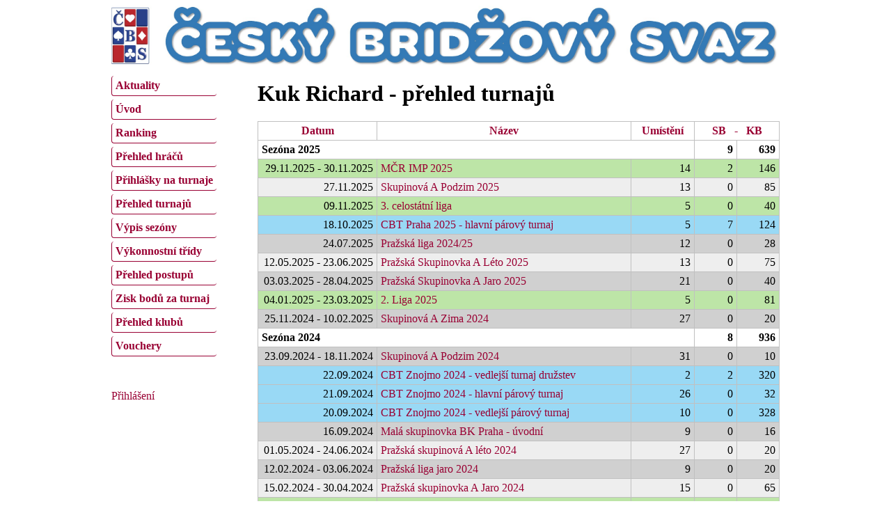

--- FILE ---
content_type: text/html; charset=utf-8
request_url: https://matrikacbs.cz/Prehled-turnaju-hrace.aspx?id=313&jmeno=Kuk+Richard
body_size: 13981
content:


<!DOCTYPE html PUBLIC "-//W3C//DTD XHTML 1.0 Transitional//EN" "http://www.w3.org/TR/xhtml1/DTD/xhtml1-transitional.dtd">
<html xmlns="http://www.w3.org/1999/xhtml">
<head><title>
	Matrika ČBS - Přehled turnajů hráče
</title><meta http-equiv="Content-Type" content="text/html; charset=UTF-8" /><link href="Css/jquery-ui-1.11.4-custom.css" rel="stylesheet" type="text/css" /><link href="Css/jquery-ui.structure-1.11.4-custom.css" rel="stylesheet" type="text/css" /><link href="Css/jquery-ui.theme-1.11.4-custom.css" rel="stylesheet" type="text/css" /><link href="Css/MatrikaCBS.css" rel="stylesheet" type="text/css" />
<style type="text/css">
	/* <![CDATA[ */
	#ctl07 img.icon { border-style:none;vertical-align:middle; }
	#ctl07 img.separator { border-style:none;display:block; }
	#ctl07 ul { list-style:none;margin:0;padding:0;width:auto; }
	#ctl07 ul.dynamic { z-index:1; }
	#ctl07 a { text-decoration:none;white-space:nowrap;display:block; }
	#ctl07 a.static { text-decoration:none;border-style:none; }
	#ctl07 a.popout { background-image:url("/WebResource.axd?d=7bmFNE_3qZJlwqiE2wnQSvq-S4gjtiAc4UFlWyuMVBRSjrF9pnVJAc9JrMFRIW_Iu0hjd1kcuojTq1lEkuTNvxiaE-oxAZZY0W1IJJKu7QY1&t=638901598200000000");background-repeat:no-repeat;background-position:right center;padding-right:14px; }
	#ctl07 a.level2 { padding-left:1em; }
	/* ]]> */
</style></head>
<body>
	<div id="page">
		<form method="post" action="./Prehled-turnaju-hrace.aspx?id=313&amp;jmeno=Kuk+Richard" id="form1">
<div class="aspNetHidden">
<input type="hidden" name="__EVENTTARGET" id="__EVENTTARGET" value="" />
<input type="hidden" name="__EVENTARGUMENT" id="__EVENTARGUMENT" value="" />
<input type="hidden" name="__VIEWSTATE" id="__VIEWSTATE" value="/[base64]" />
</div>

<script type="text/javascript">
//<![CDATA[
var theForm = document.forms['form1'];
if (!theForm) {
    theForm = document.form1;
}
function __doPostBack(eventTarget, eventArgument) {
    if (!theForm.onsubmit || (theForm.onsubmit() != false)) {
        theForm.__EVENTTARGET.value = eventTarget;
        theForm.__EVENTARGUMENT.value = eventArgument;
        theForm.submit();
    }
}
//]]>
</script>


<script src="/WebResource.axd?d=RjS54hzRlgfsafebnrsQStP78JdGqHdVroquD3dQc8S31Gn1rO7D6jiu7NfmWCLix2Waa7hz2v2QyENRd55dYcwN161d5grKiXAlPu5_4-A1&amp;t=638901598200000000" type="text/javascript"></script>


<script src="/ScriptResource.axd?d=8Pe80oxckJl0l5s1AlGkKpONkf_Q_txvipy-c9n-BifHSjr0XkDOHTcCw8jyo46ic-j4yVigUCCw-v5Wl5r6-MTqEzQrUVv74NJ5rRKu8zSopqe2HLGSYA-3QZzNuDqQ20zl6XAzUsDN0bRMlb5Nfw2&amp;t=ffffffffdb0bd779" type="text/javascript"></script>
<script src="/ScriptResource.axd?d=W5YgfWzbRwY97SnWeBo7-XYAC3jO0e4dnQc668qag753Jr7NLgMXXTuEkY6ISGFj8W8ojImhM4NMk6J0tJ12j0SzaYx7sp8Vf-vsKbClk6OQtsawVOIBurJ-Wdn4w04g5gfx_FS7zYUKinDfZ-n7i6Ncr98eoDQv_bXY0lt3ouY1&amp;t=345ad968" type="text/javascript"></script>
<script src="/ScriptResource.axd?d=WyJvJUqjZLB3gqn7M_ci1mxMH6ud43Jv4z2Qhn_UOB6wsWwJtvT7c3Mr1Z2UDQmJT0BH5sDuL2d_SQjF1NRPrhlAOTaEz5SISTLpe7tdhc5w3gBGYA8JzHzdhyAL8vCQqbRo4gCtzBBSD0YuvxoKzCTxwN8BCmY6rRcxAtOE3axMkqDOpJnDvudrAIGx-ri00&amp;t=345ad968" type="text/javascript"></script>
<script src="Script/jquery-1.11.3.min.js" type="text/javascript"></script>
<script src="Script/jquery-ui.min-1.11.4-custom.js" type="text/javascript"></script>
<script src="Script/jquery-ui.datepicker-cs.js" type="text/javascript"></script>
<div class="aspNetHidden">

	<input type="hidden" name="__VIEWSTATEGENERATOR" id="__VIEWSTATEGENERATOR" value="1BD791E5" />
	<input type="hidden" name="__EVENTVALIDATION" id="__EVENTVALIDATION" value="/wEdAAYMxjKFTeOdYIjB8gw8Fog8mr5xZrzqsQjkWatduMcpllygO/FNUZT1KGYuZl2qLaIsWruXdpvvapE+rBB9EWgVgQ7pWrTT3b2RW9MurKOSaIQPOsNtqS+DmMeIbHaDyN+xm8J5FyAx3vZodJXXBY3X7jwygjBl/yWwyranG5w/hA==" />
</div>
			<script type="text/javascript">
//<![CDATA[
Sys.WebForms.PageRequestManager._initialize('ctl00$xx', 'form1', [], [], [], 90, 'ctl00');
//]]>
</script>

			<script type="text/javascript">
				//<![CDATA[
				$(function () {
					$(".spinner").spinner({
						change: function (event, ui) {
							var s = $(this);
							var value = s.spinner("value");
							var min = s.spinner("option", "min");
							var max = s.spinner("option", "max");

							if (value == null || (min != null && value < min))
								s.spinner("value", min);
							else if (max != null && value > max)
								s.spinner("value", max);
						}
					});
					$(".spinnerN").spinner({
						change: function (event, ui) {
							var s = $(this);
							var value = s.spinner("value");
							var min = s.spinner("option", "min");
							var max = s.spinner("option", "max");

							if (this.value != '') // zkusíme upravit, jen když je tam něco napsaný
							{
								if (value == null || (min != null && value < min))
									s.spinner("value", min);
								else if (max != null && value > max)
									s.spinner("value", max);
							}
						}
					});

					$(".datepicker").datepicker({
						showOn: "button",
						changeMonth: true,
						changeYear: true,
						buttonImage: "/images/DatePicker.png",
						buttonImageOnly: true,
						buttonText: "Vybrat datum"
					});
				});
				//]]>
			</script>
			<a href="http://czechbridge.cz/home"><img id="i" class="noprint" src="Images/header_new.jpg" alt="Český bridžový svaz" style="width: 100%" /></a>

			<div class="noprint" style="width:200px; float:left; margin-top:10px;">
				<a href="#ctl07_SkipLink"><img alt="Skip Navigation Links" src="/WebResource.axd?d=ROYGeDnnIBXZCQ83cfpRFQuPZAC8IA_iDM2--asrosxMyqDI34p-3HeyOTdyYc-A10fgtUP3jK5Gxe9qwaT77eSAQoCar1H5fY6yVNW4ZY01&amp;t=638901598200000000" width="0" height="0" style="border-width:0px;" /></a><div id="ctl07">
	<ul class="level1">
		<li><a class="level1 menuItem" href="/Default.aspx">Aktuality</a></li><li><a class="level1 menuItem" href="/Uvod.aspx">Úvod</a></li><li><a class="level1 menuItem" href="/Ranking.aspx">Ranking</a></li><li><a class="level1 menuItem" href="/Prehled-hracu.aspx">Přehled hráčů</a></li><li><a class="level1 menuItem" href="/Vypsane-turnaje.aspx">Přihlášky na turnaje</a></li><li><a class="level1 menuItem" href="/Prehled-turnaju.aspx">Přehled turnajů</a></li><li><a class="level1 menuItem" href="/Vypis-sezony.aspx">Výpis sezóny</a></li><li><a class="level1 menuItem" href="/Prehled-vykonnostnich-trid.aspx">Výkonnostní třídy</a></li><li><a class="level1 menuItem" href="/Prehled-postupu.aspx">Přehled postupů</a></li><li><a class="level1 menuItem" href="/Kalkulacka-bodu-za-turnaj.aspx">Zisk bodů za turnaj</a></li><li><a class="level1 menuItem" href="/Prehled-klubu.aspx">Přehled klubů</a></li><li><a class="level1 menuItem" href="/Vouchery.aspx">Vouchery</a></li>
	</ul>
</div><a id="ctl07_SkipLink"></a>
				<div style="margin-top:30px;">
					<br />
					
					<a href="javascript:__doPostBack(&#39;ctl00$ctl09$ctl02&#39;,&#39;&#39;)">Přihlášení</a>
				</div>
			</div>
			<div id="content">
				<div style="float:right;"></div>
				<h1>
					Kuk Richard - přehled turnajů
					
					
				</h1>
				
	<div>
	<table class="grid" cellspacing="0" rules="all" border="1" id="cph_grdPosledni" style="width:100%;border-collapse:collapse;">
		<tr class="gridHeader">
			<th scope="col"><a href="javascript:__doPostBack(&#39;ctl00$cph$grdPosledni&#39;,&#39;Sort$DatumDo&#39;)">Datum</a></th><th scope="col"><a href="javascript:__doPostBack(&#39;ctl00$cph$grdPosledni&#39;,&#39;Sort$Nazev&#39;)">Název</a></th><th scope="col"><a href="javascript:__doPostBack(&#39;ctl00$cph$grdPosledni&#39;,&#39;Sort$PoradiOd&#39;)">Um&#237;stěn&#237;</a></th><th colspan="2" scope="col"><a href="javascript:__doPostBack(&#39;ctl00$cph$grdPosledni&#39;,&#39;Sort$BodySum&#39;)">SB &#160; - &#160; KB</a></th>
		</tr><tr class="headerSezona">
			<td colspan="3"><a>Sezóna 2025</a></td><td align="right" style="width:50px;">9</td><td align="right" style="width:50px;">639</td>
		</tr><tr class="row2" style="background-color:#BDE5A7;">
			<td align="right" style="width:160px;white-space:nowrap;">29.11.2025 - 30.11.2025</td><td><a href="Detail-turnaje.aspx?id=5598">MČR IMP 2025</a></td><td align="right" style="width:80px;">14</td><td align="right" style="width:50px;">2</td><td align="right" style="width:50px;">146</td>
		</tr><tr class="row">
			<td align="right" style="width:160px;white-space:nowrap;">27.11.2025</td><td><a href="Detail-turnaje.aspx?id=5595">Skupinová A Podzim 2025</a></td><td align="right" style="width:80px;">13</td><td align="right" style="width:50px;">0</td><td align="right" style="width:50px;">85</td>
		</tr><tr class="row2" style="background-color:#BDE5A7;">
			<td align="right" style="width:160px;white-space:nowrap;">09.11.2025</td><td><a href="Detail-turnaje.aspx?id=5592">3. celostátní liga</a></td><td align="right" style="width:80px;">5</td><td align="right" style="width:50px;">0</td><td align="right" style="width:50px;">40</td>
		</tr><tr class="row" style="background-color:#99D9F5;">
			<td align="right" style="width:160px;white-space:nowrap;">18.10.2025</td><td><a href="Detail-turnaje.aspx?id=5582">CBT Praha 2025 - hlavní párový turnaj</a></td><td align="right" style="width:80px;">5</td><td align="right" style="width:50px;">7</td><td align="right" style="width:50px;">124</td>
		</tr><tr class="row2">
			<td align="right" style="width:160px;white-space:nowrap;">24.07.2025</td><td><a href="Detail-turnaje.aspx?id=5518">Pražská liga 2024/25</a></td><td align="right" style="width:80px;">12</td><td align="right" style="width:50px;">0</td><td align="right" style="width:50px;">28</td>
		</tr><tr class="row">
			<td align="right" style="width:160px;white-space:nowrap;">12.05.2025 - 23.06.2025</td><td><a href="Detail-turnaje.aspx?id=5516">Pražská Skupinovka A Léto 2025</a></td><td align="right" style="width:80px;">13</td><td align="right" style="width:50px;">0</td><td align="right" style="width:50px;">75</td>
		</tr><tr class="row2">
			<td align="right" style="width:160px;white-space:nowrap;">03.03.2025 - 28.04.2025</td><td><a href="Detail-turnaje.aspx?id=5471">Pražská Skupinovka A Jaro 2025</a></td><td align="right" style="width:80px;">21</td><td align="right" style="width:50px;">0</td><td align="right" style="width:50px;">40</td>
		</tr><tr class="row" style="background-color:#BDE5A7;">
			<td align="right" style="width:160px;white-space:nowrap;">04.01.2025 - 23.03.2025</td><td><a href="Detail-turnaje.aspx?id=5445">2. Liga 2025</a></td><td align="right" style="width:80px;">5</td><td align="right" style="width:50px;">0</td><td align="right" style="width:50px;">81</td>
		</tr><tr class="row2">
			<td align="right" style="width:160px;white-space:nowrap;">25.11.2024 - 10.02.2025</td><td><a href="Detail-turnaje.aspx?id=5394">Skupinová A Zima 2024</a></td><td align="right" style="width:80px;">27</td><td align="right" style="width:50px;">0</td><td align="right" style="width:50px;">20</td>
		</tr><tr class="headerSezona">
			<td colspan="3"><a>Sezóna 2024</a></td><td align="right" style="width:50px;">8</td><td align="right" style="width:50px;">936</td>
		</tr><tr class="row2">
			<td align="right" style="width:160px;white-space:nowrap;">23.09.2024 - 18.11.2024</td><td><a href="Detail-turnaje.aspx?id=5395">Skupinová A Podzim 2024</a></td><td align="right" style="width:80px;">31</td><td align="right" style="width:50px;">0</td><td align="right" style="width:50px;">10</td>
		</tr><tr class="row" style="background-color:#99D9F5;">
			<td align="right" style="width:160px;white-space:nowrap;">22.09.2024</td><td><a href="Detail-turnaje.aspx?id=5296">CBT Znojmo 2024 - vedlejší turnaj družstev</a></td><td align="right" style="width:80px;">2</td><td align="right" style="width:50px;">2</td><td align="right" style="width:50px;">320</td>
		</tr><tr class="row2" style="background-color:#99D9F5;">
			<td align="right" style="width:160px;white-space:nowrap;">21.09.2024</td><td><a href="Detail-turnaje.aspx?id=5295">CBT Znojmo 2024 - hlavní párový turnaj</a></td><td align="right" style="width:80px;">26</td><td align="right" style="width:50px;">0</td><td align="right" style="width:50px;">32</td>
		</tr><tr class="row" style="background-color:#99D9F5;">
			<td align="right" style="width:160px;white-space:nowrap;">20.09.2024</td><td><a href="Detail-turnaje.aspx?id=5294">CBT Znojmo 2024 - vedlejší párový turnaj</a></td><td align="right" style="width:80px;">10</td><td align="right" style="width:50px;">0</td><td align="right" style="width:50px;">328</td>
		</tr><tr class="row2">
			<td align="right" style="width:160px;white-space:nowrap;">16.09.2024</td><td><a href="Detail-turnaje.aspx?id=5304">Malá skupinovka BK Praha - úvodní</a></td><td align="right" style="width:80px;">9</td><td align="right" style="width:50px;">0</td><td align="right" style="width:50px;">16</td>
		</tr><tr class="row">
			<td align="right" style="width:160px;white-space:nowrap;">01.05.2024 - 24.06.2024</td><td><a href="Detail-turnaje.aspx?id=5200">Pražská skupinová A léto 2024</a></td><td align="right" style="width:80px;">27</td><td align="right" style="width:50px;">0</td><td align="right" style="width:50px;">20</td>
		</tr><tr class="row2">
			<td align="right" style="width:160px;white-space:nowrap;">12.02.2024 - 03.06.2024</td><td><a href="Detail-turnaje.aspx?id=5213">Pražská liga jaro 2024</a></td><td align="right" style="width:80px;">9</td><td align="right" style="width:50px;">0</td><td align="right" style="width:50px;">20</td>
		</tr><tr class="row">
			<td align="right" style="width:160px;white-space:nowrap;">15.02.2024 - 30.04.2024</td><td><a href="Detail-turnaje.aspx?id=5201">Pražská skupinovka A Jaro 2024</a></td><td align="right" style="width:80px;">15</td><td align="right" style="width:50px;">0</td><td align="right" style="width:50px;">65</td>
		</tr><tr class="row2" style="background-color:#BDE5A7;">
			<td align="right" style="width:160px;white-space:nowrap;">13.01.2024 - 17.03.2024</td><td><a href="Detail-turnaje.aspx?id=5141">1. Liga 2024</a></td><td align="right" style="width:80px;">9</td><td align="right" style="width:50px;">5</td><td align="right" style="width:50px;">840</td>
		</tr><tr class="row">
			<td align="right" style="width:160px;white-space:nowrap;">20.11.2023 - 29.01.2024</td><td><a href="Detail-turnaje.aspx?id=5127">Pražská skupinová A zima 2023</a></td><td align="right" style="width:80px;">13</td><td align="right" style="width:50px;">0</td><td align="right" style="width:50px;">85</td>
		</tr><tr class="row2">
			<td align="right" style="width:160px;white-space:nowrap;">04.09.2023 - 22.01.2024</td><td><a href="Detail-turnaje.aspx?id=5128">Pražská liga podzim 2023</a></td><td align="right" style="width:80px;">5</td><td align="right" style="width:50px;">0</td><td align="right" style="width:50px;">160</td>
		</tr><tr class="row">
			<td align="right" style="width:160px;white-space:nowrap;">11.09.2023 - 01.01.2024</td><td><a href="Detail-turnaje.aspx?id=5112">Pražská skupinová A podzim 2023</a></td><td align="right" style="width:80px;">21</td><td align="right" style="width:50px;">0</td><td align="right" style="width:50px;">40</td>
		</tr><tr class="headerSezona">
			<td colspan="3"><a>Sezóna 2023</a></td><td align="right" style="width:50px;">22</td><td align="right" style="width:50px;">379</td>
		</tr><tr class="row" style="background-color:#BDE5A7;">
			<td align="right" style="width:160px;white-space:nowrap;">07.10.2023 - 08.10.2023</td><td><a href="Detail-turnaje.aspx?id=5030">MČR IMP 2023</a></td><td align="right" style="width:80px;">14</td><td align="right" style="width:50px;">1</td><td align="right" style="width:50px;">952</td>
		</tr><tr class="row2" style="background-color:#99D9F5;">
			<td align="right" style="width:160px;white-space:nowrap;">17.09.2023</td><td><a href="Detail-turnaje.aspx?id=5003">Vedlejší týmový turnaj - CBT Znojmo 2023</a></td><td align="right" style="width:80px;">4</td><td align="right" style="width:50px;">1</td><td align="right" style="width:50px;">676</td>
		</tr><tr class="row" style="background-color:#99D9F5;">
			<td align="right" style="width:160px;white-space:nowrap;">16.09.2023</td><td><a href="Detail-turnaje.aspx?id=5001">Hlavní párový turnaj - CBT Znojmo 2023</a></td><td align="right" style="width:80px;">3</td><td align="right" style="width:50px;">12</td><td align="right" style="width:50px;">660</td>
		</tr><tr class="row2" style="background-color:#99D9F5;">
			<td align="right" style="width:160px;white-space:nowrap;">15.09.2023</td><td><a href="Detail-turnaje.aspx?id=5002">Vedlejší párový turnaj - CBT Znojmo 2023</a></td><td align="right" style="width:80px;">17</td><td align="right" style="width:50px;">0</td><td align="right" style="width:50px;">6</td>
		</tr><tr class="row">
			<td align="right" style="width:160px;white-space:nowrap;">08.05.2023 - 26.06.2023</td><td><a href="Detail-turnaje.aspx?id=4946">Pražská skupinová A léto 2023</a></td><td align="right" style="width:80px;">31</td><td align="right" style="width:50px;">0</td><td align="right" style="width:50px;">10</td>
		</tr><tr class="row2">
			<td align="right" style="width:160px;white-space:nowrap;">06.02.2023 - 19.06.2023</td><td><a href="Detail-turnaje.aspx?id=4950">Pražská bridžová liga jaro 2023</a></td><td align="right" style="width:80px;">7</td><td align="right" style="width:50px;">0</td><td align="right" style="width:50px;">100</td>
		</tr><tr class="row">
			<td align="right" style="width:160px;white-space:nowrap;">01.02.2023 - 30.04.2023</td><td><a href="Detail-turnaje.aspx?id=4947">Pražská skupinová A jaro 2023</a></td><td align="right" style="width:80px;">33</td><td align="right" style="width:50px;">0</td><td align="right" style="width:50px;">10</td>
		</tr><tr class="row2" style="background-color:#BDE5A7;">
			<td align="right" style="width:160px;white-space:nowrap;">14.01.2023 - 19.03.2023</td><td><a href="Detail-turnaje.aspx?id=4835">1. liga</a></td><td align="right" style="width:80px;">9</td><td align="right" style="width:50px;">5</td><td align="right" style="width:50px;">840</td>
		</tr><tr class="row">
			<td align="right" style="width:160px;white-space:nowrap;">21.11.2022 - 31.01.2023</td><td><a href="Detail-turnaje.aspx?id=4829">Pražská skupinová A - zima 2022</a></td><td align="right" style="width:80px;">27</td><td align="right" style="width:50px;">0</td><td align="right" style="width:50px;">20</td>
		</tr><tr class="row2">
			<td align="right" style="width:160px;white-space:nowrap;">05.09.2022 - 16.01.2023</td><td><a href="Detail-turnaje.aspx?id=4800">Pražská liga BKP podzim 2022</a></td><td align="right" style="width:80px;">12</td><td align="right" style="width:50px;">0</td><td align="right" style="width:50px;">20</td>
		</tr><tr class="row">
			<td align="right" style="width:160px;white-space:nowrap;">01.09.2022 - 01.01.2023</td><td><a href="Detail-turnaje.aspx?id=4828">skupinová A - podzim 2022</a></td><td align="right" style="width:80px;">15</td><td align="right" style="width:50px;">0</td><td align="right" style="width:50px;">85</td>
		</tr><tr class="headerSezona">
			<td colspan="3"><a>Sezóna 2022</a></td><td align="right" style="width:50px;">6</td><td align="right" style="width:50px;">697</td>
		</tr><tr class="row" style="background-color:#99D9F5;">
			<td align="right" style="width:160px;white-space:nowrap;">15.10.2022</td><td><a href="Detail-turnaje.aspx?id=4715">CBT Praha - Párový turnaj</a></td><td align="right" style="width:80px;">19</td><td align="right" style="width:50px;">0</td><td align="right" style="width:50px;">48</td>
		</tr><tr class="row2" style="background-color:#99D9F5;">
			<td align="right" style="width:160px;white-space:nowrap;">18.09.2022</td><td><a href="Detail-turnaje.aspx?id=4697">CBT Znojma - týmový turnaj</a></td><td align="right" style="width:80px;">7</td><td align="right" style="width:50px;">0</td><td align="right" style="width:50px;">10</td>
		</tr><tr class="row" style="background-color:#99D9F5;">
			<td align="right" style="width:160px;white-space:nowrap;">17.09.2022</td><td><a href="Detail-turnaje.aspx?id=4696">CBT Znojma - hlavní párový turnaj</a></td><td align="right" style="width:80px;">24</td><td align="right" style="width:50px;">0</td><td align="right" style="width:50px;">24</td>
		</tr><tr class="row2" style="background-color:#99D9F5;">
			<td align="right" style="width:160px;white-space:nowrap;">16.09.2022</td><td><a href="Detail-turnaje.aspx?id=4695">CBT Znojma - vedlejší soutěž párů</a></td><td align="right" style="width:80px;">7</td><td align="right" style="width:50px;">0</td><td align="right" style="width:50px;">450</td>
		</tr><tr class="row">
			<td align="right" style="width:160px;white-space:nowrap;">01.02.2022 - 23.06.2022</td><td><a href="Detail-turnaje.aspx?id=4614">Pražská liga 2021-22 jaro</a></td><td align="right" style="width:80px;">6</td><td align="right" style="width:50px;">0</td><td align="right" style="width:50px;">120</td>
		</tr><tr class="row2">
			<td align="right" style="width:160px;white-space:nowrap;">02.05.2022 - 20.06.2022</td><td><a href="Detail-turnaje.aspx?id=4618">Skupinovka A - léto 2022</a></td><td align="right" style="width:80px;">15</td><td align="right" style="width:50px;">0</td><td align="right" style="width:50px;">75</td>
		</tr><tr class="row">
			<td align="right" style="width:160px;white-space:nowrap;">14.02.2022 - 11.04.2022</td><td><a href="Detail-turnaje.aspx?id=4617">Skupinová A - jaro 2022</a></td><td align="right" style="width:80px;">17</td><td align="right" style="width:50px;">0</td><td align="right" style="width:50px;">75</td>
		</tr><tr class="row2" style="background-color:#BDE5A7;">
			<td align="right" style="width:160px;white-space:nowrap;">08.01.2022 - 06.03.2022</td><td><a href="Detail-turnaje.aspx?id=4544">2. liga</a></td><td align="right" style="width:80px;">3</td><td align="right" style="width:50px;">5</td><td align="right" style="width:50px;">780</td>
		</tr><tr class="row">
			<td align="right" style="width:160px;white-space:nowrap;">04.10.2021 - 31.01.2022</td><td><a href="Detail-turnaje.aspx?id=4613">Pražská liga 2021-22 podzim</a></td><td align="right" style="width:80px;">8</td><td align="right" style="width:50px;">0</td><td align="right" style="width:50px;">60</td>
		</tr><tr class="row2">
			<td align="right" style="width:160px;white-space:nowrap;">22.11.2021 - 24.01.2022</td><td><a href="Detail-turnaje.aspx?id=4616">Skupinová A - zima 2021</a></td><td align="right" style="width:80px;">19</td><td align="right" style="width:50px;">0</td><td align="right" style="width:50px;">55</td>
		</tr><tr class="headerSezona">
			<td colspan="3"><a>Sezóna 2021</a></td><td align="right" style="width:50px;">9</td><td align="right" style="width:50px;">249</td>
		</tr><tr class="row2" style="background-color:#BDE5A7;">
			<td align="right" style="width:160px;white-space:nowrap;">20.11.2021 - 21.11.2021</td><td><a href="Detail-turnaje.aspx?id=4482">Mistrovství ČR párů s IMP hodnocením 2021</a></td><td align="right" style="width:80px;">13</td><td align="right" style="width:50px;">0</td><td align="right" style="width:50px;">24</td>
		</tr><tr class="row">
			<td align="right" style="width:160px;white-space:nowrap;">06.09.2021 - 08.11.2021</td><td><a href="Detail-turnaje.aspx?id=4615">Skupinová A - podzim 2021</a></td><td align="right" style="width:80px;">15</td><td align="right" style="width:50px;">0</td><td align="right" style="width:50px;">75</td>
		</tr><tr class="row2" style="background-color:#99D9F5;">
			<td align="right" style="width:160px;white-space:nowrap;">17.10.2021</td><td><a href="Detail-turnaje.aspx?id=4463">CBT Praha - vedlejší týmový turnaj</a></td><td align="right" style="width:80px;">8</td><td align="right" style="width:50px;">0</td><td align="right" style="width:50px;">4</td>
		</tr><tr class="row" style="background-color:#99D9F5;">
			<td align="right" style="width:160px;white-space:nowrap;">16.10.2021</td><td><a href="Detail-turnaje.aspx?id=4452">CBT Praha - hlavní párový turnaj</a></td><td align="right" style="width:80px;">8</td><td align="right" style="width:50px;">4</td><td align="right" style="width:50px;">596</td>
		</tr><tr class="row2">
			<td align="right" style="width:160px;white-space:nowrap;">30.08.2021</td><td><a href="Detail-turnaje.aspx?id=4410">Párový turnaj BKP</a></td><td align="right" style="width:80px;">2</td><td align="right" style="width:50px;">0</td><td align="right" style="width:50px;">0</td>
		</tr><tr class="row">
			<td align="right" style="width:160px;white-space:nowrap;">16.08.2021</td><td><a href="Detail-turnaje.aspx?id=4402">Párový turnaj BKP</a></td><td align="right" style="width:80px;">5</td><td align="right" style="width:50px;">0</td><td align="right" style="width:50px;">0</td>
		</tr><tr class="row2">
			<td align="right" style="width:160px;white-space:nowrap;">09.08.2021</td><td><a href="Detail-turnaje.aspx?id=4398">Párový turnaj BKP</a></td><td align="right" style="width:80px;">2</td><td align="right" style="width:50px;">0</td><td align="right" style="width:50px;">0</td>
		</tr><tr class="row" style="background-color:#BDE5A7;">
			<td align="right" style="width:160px;white-space:nowrap;">05.01.2020 - 30.05.2021</td><td><a href="Detail-turnaje.aspx?id=4447">2. liga</a></td><td align="right" style="width:80px;">4</td><td align="right" style="width:50px;">4</td><td align="right" style="width:50px;">550</td>
		</tr><tr class="headerSezona">
			<td colspan="3"><a>Sezóna 2020</a></td><td align="right" style="width:50px;">0</td><td align="right" style="width:50px;">508</td>
		</tr><tr class="row">
			<td align="right" style="width:160px;white-space:nowrap;">12.12.2020</td><td><a href="Detail-turnaje.aspx?id=4338">VC Praha - páry</a></td><td align="right" style="width:80px;">20</td><td align="right" style="width:50px;">0</td><td align="right" style="width:50px;">12</td>
		</tr><tr class="row2">
			<td align="right" style="width:160px;white-space:nowrap;">05.12.2020 - 06.12.2020</td><td><a href="Detail-turnaje.aspx?id=4337">VC Praha - týmy</a></td><td align="right" style="width:80px;">6</td><td align="right" style="width:50px;">0</td><td align="right" style="width:50px;">16</td>
		</tr><tr class="row">
			<td align="right" style="width:160px;white-space:nowrap;">03.11.2020 - 01.12.2020</td><td><a href="Detail-turnaje.aspx?id=4330">Online bridžová liga</a></td><td align="right" style="width:80px;">8</td><td align="right" style="width:50px;">0</td><td align="right" style="width:50px;">32</td>
		</tr><tr class="row2">
			<td align="right" style="width:160px;white-space:nowrap;">31.08.2020</td><td><a href="Detail-turnaje.aspx?id=4288">Memoriál R. Seyfriedové 1. kolo</a></td><td align="right" style="width:80px;">2</td><td align="right" style="width:50px;">0</td><td align="right" style="width:50px;">28</td>
		</tr><tr class="row">
			<td align="right" style="width:160px;white-space:nowrap;">09.09.2019 - 03.02.2020</td><td><a href="Detail-turnaje.aspx?id=4174">Skupinová A - podzim 2019</a></td><td align="right" style="width:80px;">9</td><td align="right" style="width:50px;">0</td><td align="right" style="width:50px;">420</td>
		</tr><tr class="headerSezona">
			<td colspan="3"><a>Sezóna 2019</a></td><td align="right" style="width:50px;">6</td><td align="right" style="width:50px;">968</td>
		</tr><tr class="row">
			<td align="right" style="width:160px;white-space:nowrap;">01.01.2019 - 30.12.2019</td><td><a href="Detail-turnaje.aspx?id=4121">Klubové body BK Praha 2019</a></td><td align="right" style="width:80px;">149</td><td align="right" style="width:50px;">0</td><td align="right" style="width:50px;">37</td>
		</tr><tr class="row2" style="background-color:#99D9F5;">
			<td align="right" style="width:160px;white-space:nowrap;">05.10.2019</td><td><a href="Detail-turnaje.aspx?id=4033">CBT Praha</a></td><td align="right" style="width:80px;">32</td><td align="right" style="width:50px;">0</td><td align="right" style="width:50px;">24</td>
		</tr><tr class="row" style="background-color:#99D9F5;">
			<td align="right" style="width:160px;white-space:nowrap;">22.09.2019</td><td><a href="Detail-turnaje.aspx?id=4024">Vedlejší týmový turnaj při CBT Znojmo</a></td><td align="right" style="width:80px;">12</td><td align="right" style="width:50px;">0</td><td align="right" style="width:50px;">2</td>
		</tr><tr class="row2" style="background-color:#99D9F5;">
			<td align="right" style="width:160px;white-space:nowrap;">21.09.2019</td><td><a href="Detail-turnaje.aspx?id=4023">CBT Znojmo</a></td><td align="right" style="width:80px;">17</td><td align="right" style="width:50px;">1</td><td align="right" style="width:50px;">340</td>
		</tr><tr class="row" style="background-color:#99D9F5;">
			<td align="right" style="width:160px;white-space:nowrap;">20.09.2019</td><td><a href="Detail-turnaje.aspx?id=4022">Vedlejší párový turnaj při CBT Znojmo</a></td><td align="right" style="width:80px;">22</td><td align="right" style="width:50px;">0</td><td align="right" style="width:50px;">2</td>
		</tr><tr class="row2">
			<td align="right" style="width:160px;white-space:nowrap;">04.02.2019 - 10.06.2019</td><td><a href="Detail-turnaje.aspx?id=3948">Skupinová A - jaro 2019</a></td><td align="right" style="width:80px;">23</td><td align="right" style="width:50px;">0</td><td align="right" style="width:50px;">190</td>
		</tr><tr class="row">
			<td align="right" style="width:160px;white-space:nowrap;">24.09.2018 - 03.06.2019</td><td><a href="Detail-turnaje.aspx?id=3898">Pražská liga</a></td><td align="right" style="width:80px;">11</td><td align="right" style="width:50px;">0</td><td align="right" style="width:50px;">180</td>
		</tr><tr class="row2" style="background-color:#BDE5A7;">
			<td align="right" style="width:160px;white-space:nowrap;">05.01.2019 - 12.05.2019</td><td><a href="Detail-turnaje.aspx?id=3857">1. liga</a></td><td align="right" style="width:80px;">10</td><td align="right" style="width:50px;">4</td><td align="right" style="width:50px;">982</td>
		</tr><tr class="row">
			<td align="right" style="width:160px;white-space:nowrap;">06.02.2019</td><td><a href="Detail-turnaje.aspx?id=3791">Jubilejní turnaj BKP</a></td><td align="right" style="width:80px;">8</td><td align="right" style="width:50px;">0</td><td align="right" style="width:50px;">21</td>
		</tr><tr class="row2">
			<td align="right" style="width:160px;white-space:nowrap;">17.09.2018 - 28.01.2019</td><td><a href="Detail-turnaje.aspx?id=3782">Skupinová A - podzim 2018</a></td><td align="right" style="width:80px;">23</td><td align="right" style="width:50px;">0</td><td align="right" style="width:50px;">190</td>
		</tr><tr class="headerSezona">
			<td colspan="3"><a>Sezóna 2018</a></td><td align="right" style="width:50px;">10</td><td align="right" style="width:50px;">713</td>
		</tr><tr class="row2" style="background-color:#99D9F5;">
			<td align="right" style="width:160px;white-space:nowrap;">13.10.2018</td><td><a href="Detail-turnaje.aspx?id=3686">CBT Praha</a></td><td align="right" style="width:80px;">15</td><td align="right" style="width:50px;">1</td><td align="right" style="width:50px;">748</td>
		</tr><tr class="row">
			<td align="right" style="width:160px;white-space:nowrap;">03.09.2018 - 26.09.2018</td><td><a href="Detail-turnaje.aspx?id=3714">Klubové body BK Praha - září 2019</a></td><td align="right" style="width:80px;">85</td><td align="right" style="width:50px;">0</td><td align="right" style="width:50px;">6</td>
		</tr><tr class="row2">
			<td align="right" style="width:160px;white-space:nowrap;">29.01.2018 - 11.06.2018</td><td><a href="Detail-turnaje.aspx?id=3532">Skupinová A BKP - Jaro 2018</a></td><td align="right" style="width:80px;">17</td><td align="right" style="width:50px;">0</td><td align="right" style="width:50px;">290</td>
		</tr><tr class="row">
			<td align="right" style="width:160px;white-space:nowrap;">25.09.2017 - 04.06.2018</td><td><a href="Detail-turnaje.aspx?id=3521">Pražská liga</a></td><td align="right" style="width:80px;">8</td><td align="right" style="width:50px;">0</td><td align="right" style="width:50px;">324</td>
		</tr><tr class="row2" style="background-color:#BDE5A7;">
			<td align="right" style="width:160px;white-space:nowrap;">06.01.2018 - 11.03.2018</td><td><a href="Detail-turnaje.aspx?id=3448">2. liga</a></td><td align="right" style="width:80px;">1</td><td align="right" style="width:50px;">8</td><td align="right" style="width:50px;">225</td>
		</tr><tr class="row">
			<td align="right" style="width:160px;white-space:nowrap;">18.09.2017 - 15.01.2018</td><td><a href="Detail-turnaje.aspx?id=3419">Skupinová A - Podzim 2017</a></td><td align="right" style="width:80px;">31</td><td align="right" style="width:50px;">0</td><td align="right" style="width:50px;">120</td>
		</tr><tr class="headerSezona">
			<td colspan="3"><a>Sezóna 2016/2017</a></td><td align="right" style="width:50px;">13</td><td align="right" style="width:50px;">196</td>
		</tr><tr class="row">
			<td align="right" style="width:160px;white-space:nowrap;">15.10.2017</td><td><a href="Detail-turnaje.aspx?id=3314">Týmy při VC Prahy</a></td><td align="right" style="width:80px;">6</td><td align="right" style="width:50px;">0</td><td align="right" style="width:50px;">8</td>
		</tr><tr class="row2" style="background-color:#99D9F5;">
			<td align="right" style="width:160px;white-space:nowrap;">14.10.2017</td><td><a href="Detail-turnaje.aspx?id=3313">Velká cena Prahy</a></td><td align="right" style="width:80px;">28</td><td align="right" style="width:50px;">0</td><td align="right" style="width:50px;">30</td>
		</tr><tr class="row">
			<td align="right" style="width:160px;white-space:nowrap;">04.09.2017 - 27.09.2017</td><td><a href="Detail-turnaje.aspx?id=3312">Klubové body BK Praha - září 2017</a></td><td align="right" style="width:80px;">57</td><td align="right" style="width:50px;">0</td><td align="right" style="width:50px;">24</td>
		</tr><tr class="row2">
			<td align="right" style="width:160px;white-space:nowrap;">24.09.2017</td><td><a href="Detail-turnaje.aspx?id=3289">Týmy při VC Znojma</a></td><td align="right" style="width:80px;">8</td><td align="right" style="width:50px;">0</td><td align="right" style="width:50px;">5</td>
		</tr><tr class="row" style="background-color:#99D9F5;">
			<td align="right" style="width:160px;white-space:nowrap;">23.09.2017</td><td><a href="Detail-turnaje.aspx?id=3291">Velká cena Znojma</a></td><td align="right" style="width:80px;">3</td><td align="right" style="width:50px;">7</td><td align="right" style="width:50px;">630</td>
		</tr><tr class="row2">
			<td align="right" style="width:160px;white-space:nowrap;">22.09.2017</td><td><a href="Detail-turnaje.aspx?id=3290">Vedlejší turnaj při VC Znojma</a></td><td align="right" style="width:80px;">9</td><td align="right" style="width:50px;">0</td><td align="right" style="width:50px;">7</td>
		</tr><tr class="row">
			<td align="right" style="width:160px;white-space:nowrap;">26.09.2016 - 12.06.2017</td><td><a href="Detail-turnaje.aspx?id=3133">Pražská liga</a></td><td align="right" style="width:80px;">13</td><td align="right" style="width:50px;">0</td><td align="right" style="width:50px;">180</td>
		</tr><tr class="row2">
			<td align="right" style="width:160px;white-space:nowrap;">23.01.2017 - 22.05.2017</td><td><a href="Detail-turnaje.aspx?id=3132">Skupinová A - Jaro 2017</a></td><td align="right" style="width:80px;">17</td><td align="right" style="width:50px;">0</td><td align="right" style="width:50px;">290</td>
		</tr><tr class="row" style="background-color:#BDE5A7;">
			<td align="right" style="width:160px;white-space:nowrap;">25.03.2017 - 26.03.2017</td><td><a href="Detail-turnaje.aspx?id=3042">Topové mistrovství ČR</a></td><td align="right" style="width:80px;">36</td><td align="right" style="width:50px;">0</td><td align="right" style="width:50px;">8</td>
		</tr><tr class="row2" style="background-color:#BDE5A7;">
			<td align="right" style="width:160px;white-space:nowrap;">22.10.2016 - 26.02.2017</td><td><a href="Detail-turnaje.aspx?id=3023">1. liga</a></td><td align="right" style="width:80px;">10</td><td align="right" style="width:50px;">4</td><td align="right" style="width:50px;">970</td>
		</tr><tr class="row">
			<td align="right" style="width:160px;white-space:nowrap;">16.10.2016</td><td><a href="Detail-turnaje.aspx?id=2924">Týmy při CBT Praha</a></td><td align="right" style="width:80px;">12</td><td align="right" style="width:50px;">0</td><td align="right" style="width:50px;">1</td>
		</tr><tr class="row2" style="background-color:#99D9F5;">
			<td align="right" style="width:160px;white-space:nowrap;">15.10.2016</td><td><a href="Detail-turnaje.aspx?id=2923">CBT Praha</a></td><td align="right" style="width:80px;">32</td><td align="right" style="width:50px;">0</td><td align="right" style="width:50px;">24</td>
		</tr><tr class="row">
			<td align="right" style="width:160px;white-space:nowrap;">05.09.2016 - 27.09.2016</td><td><a href="Detail-turnaje.aspx?id=3266">Klubové body BK Praha - září 2016</a></td><td align="right" style="width:80px;">39</td><td align="right" style="width:50px;">0</td><td align="right" style="width:50px;">19</td>
		</tr><tr class="headerSezona">
			<td colspan="3"><a>Sezóna 2015/2016</a></td><td align="right" style="width:50px;">9</td><td align="right" style="width:50px;">118</td>
		</tr><tr class="row">
			<td align="right" style="width:160px;white-space:nowrap;">07.09.2015 - 13.06.2016</td><td><a href="Detail-turnaje.aspx?id=2761">Pražská liga</a></td><td align="right" style="width:80px;">3</td><td align="right" style="width:50px;">0</td><td align="right" style="width:50px;">432</td>
		</tr><tr class="row2">
			<td align="right" style="width:160px;white-space:nowrap;">11.01.2016 - 06.06.2016</td><td><a href="Detail-turnaje.aspx?id=2749">Skupinová A jaro 2016</a></td><td align="right" style="width:80px;">13</td><td align="right" style="width:50px;">0</td><td align="right" style="width:50px;">370</td>
		</tr><tr class="row" style="background-color:#BDE5A7;">
			<td align="right" style="width:160px;white-space:nowrap;">02.04.2016 - 03.04.2016</td><td><a href="Detail-turnaje.aspx?id=1676">Topové mistrovství ČR</a></td><td align="right" style="width:80px;">26</td><td align="right" style="width:50px;">0</td><td align="right" style="width:50px;">24</td>
		</tr><tr class="row2">
			<td align="right" style="width:160px;white-space:nowrap;">14.09.2015 - 25.01.2016</td><td><a href="Detail-turnaje.aspx?id=1632">Skupinová A podzim 2015</a></td><td align="right" style="width:80px;">23</td><td align="right" style="width:50px;">0</td><td align="right" style="width:50px;">210</td>
		</tr><tr class="row" style="background-color:#BDE5A7;">
			<td align="right" style="width:160px;white-space:nowrap;">10.10.2015 - 17.01.2016</td><td><a href="Detail-turnaje.aspx?id=1622">2. liga</a></td><td align="right" style="width:80px;">1</td><td align="right" style="width:50px;">8</td><td align="right" style="width:50px;">80</td>
		</tr><tr class="row2">
			<td align="right" style="width:160px;white-space:nowrap;">01.08.2015 - 31.08.2015</td><td><a href="Detail-turnaje.aspx?id=1543">Souhrnné KB srpen 2015, pondělní a středeční turnaje </a></td><td align="right" style="width:80px;">136</td><td align="right" style="width:50px;">0</td><td align="right" style="width:50px;">2</td>
		</tr><tr class="headerSezona">
			<td colspan="3"><a>Sezóna 2014/2015</a></td><td align="right" style="width:50px;">4</td><td align="right" style="width:50px;">283</td>
		</tr><tr class="row2">
			<td align="right" style="width:160px;white-space:nowrap;">10.02.2015 - 16.06.2015</td><td><a href="Detail-turnaje.aspx?id=1340">Skupinovka BKP Praha A - jaro 2015</a></td><td align="right" style="width:80px;">17</td><td align="right" style="width:50px;">0</td><td align="right" style="width:50px;">319</td>
		</tr><tr class="row">
			<td align="right" style="width:160px;white-space:nowrap;">08.09.2014 - 01.06.2015</td><td><a href="Detail-turnaje.aspx?id=1312">Pražská liga</a></td><td align="right" style="width:80px;">8</td><td align="right" style="width:50px;">0</td><td align="right" style="width:50px;">198</td>
		</tr><tr class="row2" style="background-color:#BDE5A7;">
			<td align="right" style="width:160px;white-space:nowrap;">22.11.2014 - 12.04.2015</td><td><a href="Detail-turnaje.aspx?id=1311">2. liga</a></td><td align="right" style="width:80px;">5</td><td align="right" style="width:50px;">3</td><td align="right" style="width:50px;">450</td>
		</tr><tr class="row" style="background-color:#BDE5A7;">
			<td align="right" style="width:160px;white-space:nowrap;">21.03.2015 - 22.03.2015</td><td><a href="Detail-turnaje.aspx?id=1298">TOP MČR</a></td><td align="right" style="width:80px;">29</td><td align="right" style="width:50px;">0</td><td align="right" style="width:50px;">8</td>
		</tr><tr class="row2">
			<td align="right" style="width:160px;white-space:nowrap;">16.09.2014 - 20.01.2015</td><td><a href="Detail-turnaje.aspx?id=1341">Skupinovka BKP Praha A - podzim 2014</a></td><td align="right" style="width:80px;">17</td><td align="right" style="width:50px;">0</td><td align="right" style="width:50px;">308</td>
		</tr><tr class="headerSezona">
			<td colspan="3"><a>Sezóna 2013/2014</a></td><td align="right" style="width:50px;">31</td><td align="right" style="width:50px;">316</td>
		</tr><tr class="row2">
			<td align="right" style="width:160px;white-space:nowrap;">09.09.2013 - 09.06.2014</td><td><a href="Detail-turnaje.aspx?id=1247">Pražská liga</a></td><td align="right" style="width:80px;">4</td><td align="right" style="width:50px;">0</td><td align="right" style="width:50px;">399</td>
		</tr><tr class="row">
			<td align="right" style="width:160px;white-space:nowrap;">17.02.2014 - 02.06.2014</td><td><a href="Detail-turnaje.aspx?id=1250">Skupinovka BK Praha A - jaro 2014</a></td><td align="right" style="width:80px;">23</td><td align="right" style="width:50px;">0</td><td align="right" style="width:50px;">220</td>
		</tr><tr class="row2" style="background-color:#BDE5A7;">
			<td align="right" style="width:160px;white-space:nowrap;">19.10.2013 - 06.04.2014</td><td><a href="Detail-turnaje.aspx?id=1233">Celostátní liga</a></td><td align="right" style="width:80px;">9</td><td align="right" style="width:50px;">15</td><td align="right" style="width:50px;">140</td>
		</tr><tr class="row" style="background-color:#BDE5A7;">
			<td align="right" style="width:160px;white-space:nowrap;">15.02.2014 - 16.02.2014</td><td><a href="Detail-turnaje.aspx?id=1227">Topové mistrovství ČR</a></td><td align="right" style="width:80px;">13</td><td align="right" style="width:50px;">9</td><td align="right" style="width:50px;">288</td>
		</tr><tr class="row2">
			<td align="right" style="width:160px;white-space:nowrap;">16.09.2013 - 03.02.2014</td><td><a href="Detail-turnaje.aspx?id=1225">Skupinovka BK Praha A - podzim 2013</a></td><td align="right" style="width:80px;">37</td><td align="right" style="width:50px;">0</td><td align="right" style="width:50px;">88</td>
		</tr><tr class="row">
			<td align="right" style="width:160px;white-space:nowrap;">01.08.2013 - 31.12.2013</td><td><a href="Detail-turnaje.aspx?id=1205">Klubové boda BK Praha - 1. pololetí</a></td><td align="right" style="width:80px;">72</td><td align="right" style="width:50px;">0</td><td align="right" style="width:50px;">5</td>
		</tr><tr class="row2">
			<td align="right" style="width:160px;white-space:nowrap;">02.11.2013</td><td><a href="Detail-turnaje.aspx?id=1194">CBT Praha</a></td><td align="right" style="width:80px;">15</td><td align="right" style="width:50px;">6</td><td align="right" style="width:50px;">176</td>
		</tr><tr class="headerSezona">
			<td colspan="3"><a>Sezóna 2012/2013</a></td><td align="right" style="width:50px;">43</td><td align="right" style="width:50px;">740</td>
		</tr><tr class="row2">
			<td align="right" style="width:160px;white-space:nowrap;">25.02.2013 - 10.06.2013</td><td><a href="Detail-turnaje.aspx?id=1156">Skupinovka BK Praha A - jaro 2013</a></td><td align="right" style="width:80px;">41</td><td align="right" style="width:50px;">0</td><td align="right" style="width:50px;">88</td>
		</tr><tr class="row">
			<td align="right" style="width:160px;white-space:nowrap;">10.09.2012 - 03.06.2013</td><td><a href="Detail-turnaje.aspx?id=1159">Pražská liga</a></td><td align="right" style="width:80px;">12</td><td align="right" style="width:50px;">0</td><td align="right" style="width:50px;">95</td>
		</tr><tr class="row2" style="background-color:#BDE5A7;">
			<td align="right" style="width:160px;white-space:nowrap;">10.11.2012 - 14.04.2013</td><td><a href="Detail-turnaje.aspx?id=1144">Celostátní liga</a></td><td align="right" style="width:80px;">2</td><td align="right" style="width:50px;">23</td><td align="right" style="width:50px;">320</td>
		</tr><tr class="row" style="background-color:#BDE5A7;">
			<td align="right" style="width:160px;white-space:nowrap;">09.02.2013 - 10.02.2013</td><td><a href="Detail-turnaje.aspx?id=1138">Párové topové mistrovství ČR</a></td><td align="right" style="width:80px;">16</td><td align="right" style="width:50px;">7</td><td align="right" style="width:50px;">264</td>
		</tr><tr class="row2">
			<td align="right" style="width:160px;white-space:nowrap;">17.09.2012 - 04.02.2013</td><td><a href="Detail-turnaje.aspx?id=1137">Skupinovka BK Praha A - podzim 2012</a></td><td align="right" style="width:80px;">17</td><td align="right" style="width:50px;">0</td><td align="right" style="width:50px;">330</td>
		</tr><tr class="row">
			<td align="right" style="width:160px;white-space:nowrap;">01.08.2012 - 31.12.2012</td><td><a href="Detail-turnaje.aspx?id=1118">Klubové body BK Praha - 1. pololetí</a></td><td align="right" style="width:80px;">119</td><td align="right" style="width:50px;">0</td><td align="right" style="width:50px;">5</td>
		</tr><tr class="row2">
			<td align="right" style="width:160px;white-space:nowrap;">21.10.2012</td><td><a href="Detail-turnaje.aspx?id=1105">Týmy při VC Praha</a></td><td align="right" style="width:80px;">8</td><td align="right" style="width:50px;">0</td><td align="right" style="width:50px;">4</td>
		</tr><tr class="row">
			<td align="right" style="width:160px;white-space:nowrap;">20.10.2012</td><td><a href="Detail-turnaje.aspx?id=1104">VC Praha</a></td><td align="right" style="width:80px;">26</td><td align="right" style="width:50px;">0</td><td align="right" style="width:50px;">32</td>
		</tr><tr class="row2">
			<td align="right" style="width:160px;white-space:nowrap;">23.09.2012</td><td><a href="Detail-turnaje.aspx?id=1102">Týmy při VC Znojmo</a></td><td align="right" style="width:80px;">5</td><td align="right" style="width:50px;">0</td><td align="right" style="width:50px;">14</td>
		</tr><tr class="row">
			<td align="right" style="width:160px;white-space:nowrap;">22.09.2012</td><td><a href="Detail-turnaje.aspx?id=1101">VC Znojmo</a></td><td align="right" style="width:80px;">5</td><td align="right" style="width:50px;">12</td><td align="right" style="width:50px;">588</td>
		</tr><tr class="headerSezona">
			<td colspan="3"><a>Sezóna 2011/2012</a></td><td align="right" style="width:50px;">12</td><td align="right" style="width:50px;">696</td>
		</tr><tr class="row">
			<td align="right" style="width:160px;white-space:nowrap;">01.02.2012 - 04.06.2012</td><td><a href="Detail-turnaje.aspx?id=1065">Skupinovka A BK Praha - jaro 2012</a></td><td align="right" style="width:80px;">31</td><td align="right" style="width:50px;">0</td><td align="right" style="width:50px;">77</td>
		</tr><tr class="row2">
			<td align="right" style="width:160px;white-space:nowrap;">05.09.2011 - 21.05.2012</td><td><a href="Detail-turnaje.aspx?id=1061">Pražská liga</a></td><td align="right" style="width:80px;">4</td><td align="right" style="width:50px;">0</td><td align="right" style="width:50px;">460</td>
		</tr><tr class="row" style="background-color:#BDE5A7;">
			<td align="right" style="width:160px;white-space:nowrap;">19.11.2011 - 22.04.2012</td><td><a href="Detail-turnaje.aspx?id=1055">Celostátní liga</a></td><td align="right" style="width:80px;">4</td><td align="right" style="width:50px;">0</td><td align="right" style="width:50px;">460</td>
		</tr><tr class="row2">
			<td align="right" style="width:160px;white-space:nowrap;">12.09.2011 - 16.01.2012</td><td><a href="Detail-turnaje.aspx?id=1046">Skupinovka A BK Praha - podzim 2011</a></td><td align="right" style="width:80px;">29</td><td align="right" style="width:50px;">0</td><td align="right" style="width:50px;">88</td>
		</tr><tr class="row" style="background-color:#BDE5A7;">
			<td align="right" style="width:160px;white-space:nowrap;">14.01.2012 - 15.01.2012</td><td><a href="Detail-turnaje.aspx?id=1043">TOPové mistrovství ČR párů</a></td><td align="right" style="width:80px;">17</td><td align="right" style="width:50px;">6</td><td align="right" style="width:50px;">884</td>
		</tr><tr class="row2">
			<td align="right" style="width:160px;white-space:nowrap;">01.08.2011 - 31.12.2011</td><td><a href="Detail-turnaje.aspx?id=1034">Klubové body BK Praha - 1. pololetí</a></td><td align="right" style="width:80px;">170</td><td align="right" style="width:50px;">0</td><td align="right" style="width:50px;">2</td>
		</tr><tr class="row">
			<td align="right" style="width:160px;white-space:nowrap;">30.09.2011 - 02.10.2011</td><td><a href="Detail-turnaje.aspx?id=1012">VC Znojmo - vedlejší turnaje</a></td><td align="right" style="width:80px;">7</td><td align="right" style="width:50px;">0</td><td align="right" style="width:50px;">37</td>
		</tr><tr class="row2">
			<td align="right" style="width:160px;white-space:nowrap;">01.10.2011</td><td><a href="Detail-turnaje.aspx?id=1011">VC Znojmo</a></td><td align="right" style="width:80px;">10</td><td align="right" style="width:50px;">4</td><td align="right" style="width:50px;">688</td>
		</tr><tr class="headerSezona">
			<td colspan="3"><a>Sezóna 2010/2011</a></td><td align="right" style="width:50px;">9</td><td align="right" style="width:50px;">832</td>
		</tr><tr class="row2">
			<td align="right" style="width:160px;white-space:nowrap;">31.01.2011 - 06.06.2011</td><td><a href="Detail-turnaje.aspx?id=978">Skupinovka A BK Praha - jaro 2011</a></td><td align="right" style="width:80px;">35</td><td align="right" style="width:50px;">0</td><td align="right" style="width:50px;">66</td>
		</tr><tr class="row">
			<td align="right" style="width:160px;white-space:nowrap;">01.09.2010 - 30.05.2011</td><td><a href="Detail-turnaje.aspx?id=974">Pražská liga</a></td><td align="right" style="width:80px;">11</td><td align="right" style="width:50px;">0</td><td align="right" style="width:50px;">180</td>
		</tr><tr class="row2" style="background-color:#BDE5A7;">
			<td align="right" style="width:160px;white-space:nowrap;">30.10.2010 - 10.04.2011</td><td><a href="Detail-turnaje.aspx?id=963">Celostátní liga</a></td><td align="right" style="width:80px;">9</td><td align="right" style="width:50px;">0</td><td align="right" style="width:50px;">0</td>
		</tr><tr class="row">
			<td align="right" style="width:160px;white-space:nowrap;">01.09.2010 - 17.01.2011</td><td><a href="Detail-turnaje.aspx?id=952">Skupinovka A BK Praha - podzim 2010</a></td><td align="right" style="width:80px;">39</td><td align="right" style="width:50px;">0</td><td align="right" style="width:50px;">44</td>
		</tr><tr class="row2" style="background-color:#BDE5A7;">
			<td align="right" style="width:160px;white-space:nowrap;">08.01.2011 - 09.01.2011</td><td><a href="Detail-turnaje.aspx?id=951">TOPové mistrovství ČR párů</a></td><td align="right" style="width:80px;">23</td><td align="right" style="width:50px;">4</td><td align="right" style="width:50px;">409</td>
		</tr><tr class="row">
			<td align="right" style="width:160px;white-space:nowrap;">01.08.2010 - 31.12.2010</td><td><a href="Detail-turnaje.aspx?id=946">Klubové body BK Praha - 1. pololetí</a></td><td align="right" style="width:80px;">139</td><td align="right" style="width:50px;">0</td><td align="right" style="width:50px;">11</td>
		</tr><tr class="row2">
			<td align="right" style="width:160px;white-space:nowrap;">01.10.2010 - 25.11.2010</td><td><a href="Detail-turnaje.aspx?id=933">Přebor BKP s IMP hodnocením</a></td><td align="right" style="width:80px;">10</td><td align="right" style="width:50px;">0</td><td align="right" style="width:50px;">16</td>
		</tr><tr class="row">
			<td align="right" style="width:160px;white-space:nowrap;">03.10.2010</td><td><a href="Detail-turnaje.aspx?id=922">Znojmo - družstva</a></td><td align="right" style="width:80px;">2</td><td align="right" style="width:50px;">0</td><td align="right" style="width:50px;">23</td>
		</tr><tr class="row2">
			<td align="right" style="width:160px;white-space:nowrap;">02.10.2010</td><td><a href="Detail-turnaje.aspx?id=920">VC Znojmo</a></td><td align="right" style="width:80px;">9</td><td align="right" style="width:50px;">5</td><td align="right" style="width:50px;">62</td>
		</tr><tr class="row">
			<td align="right" style="width:160px;white-space:nowrap;">01.10.2010</td><td><a href="Detail-turnaje.aspx?id=921">Znojmo - vedlejší párák</a></td><td align="right" style="width:80px;">3</td><td align="right" style="width:50px;">0</td><td align="right" style="width:50px;">21</td>
		</tr><tr class="headerSezona">
			<td colspan="3"><a>Sezóna 2009/2010</a></td><td align="right" style="width:50px;">11</td><td align="right" style="width:50px;">599</td>
		</tr><tr class="row">
			<td align="right" style="width:160px;white-space:nowrap;">01.09.2009 - 14.06.2010</td><td><a href="Detail-turnaje.aspx?id=892">Pražská liga</a></td><td align="right" style="width:80px;">4</td><td align="right" style="width:50px;">0</td><td align="right" style="width:50px;">460</td>
		</tr><tr class="row2">
			<td align="right" style="width:160px;white-space:nowrap;">01.02.2010 - 07.06.2010</td><td><a href="Detail-turnaje.aspx?id=887">Skupinovka A BK Praha - jaro 2010</a></td><td align="right" style="width:80px;">17</td><td align="right" style="width:50px;">0</td><td align="right" style="width:50px;">165</td>
		</tr><tr class="row" style="background-color:#BDE5A7;">
			<td align="right" style="width:160px;white-space:nowrap;">28.11.2009 - 30.05.2010</td><td><a href="Detail-turnaje.aspx?id=881">Celostátní liga</a></td><td align="right" style="width:80px;">6</td><td align="right" style="width:50px;">0</td><td align="right" style="width:50px;">0</td>
		</tr><tr class="row2">
			<td align="right" style="width:160px;white-space:nowrap;">14.09.2009 - 18.01.2010</td><td><a href="Detail-turnaje.aspx?id=860">Skupinovka A BK Praha - podzim 2009</a></td><td align="right" style="width:80px;">13</td><td align="right" style="width:50px;">0</td><td align="right" style="width:50px;">209</td>
		</tr><tr class="row">
			<td align="right" style="width:160px;white-space:nowrap;">01.08.2009 - 31.12.2009</td><td><a href="Detail-turnaje.aspx?id=848">Klubové body BK Praha - 1. pololetí</a></td><td align="right" style="width:80px;">84</td><td align="right" style="width:50px;">0</td><td align="right" style="width:50px;">37</td>
		</tr><tr class="row2">
			<td align="right" style="width:160px;white-space:nowrap;">17.10.2009</td><td><a href="Detail-turnaje.aspx?id=828">VC Praha</a></td><td align="right" style="width:80px;">11</td><td align="right" style="width:50px;">4</td><td align="right" style="width:50px;">962</td>
		</tr><tr class="row">
			<td align="right" style="width:160px;white-space:nowrap;">04.10.2009</td><td><a href="Detail-turnaje.aspx?id=824">Velká cena Znojmo - družstva</a></td><td align="right" style="width:80px;">3</td><td align="right" style="width:50px;">0</td><td align="right" style="width:50px;">21</td>
		</tr><tr class="row2">
			<td align="right" style="width:160px;white-space:nowrap;">03.10.2009</td><td><a href="Detail-turnaje.aspx?id=823">Velká cena Znojmo</a></td><td align="right" style="width:80px;">7</td><td align="right" style="width:50px;">5</td><td align="right" style="width:50px;">732</td>
		</tr><tr class="row">
			<td align="right" style="width:160px;white-space:nowrap;">02.10.2009</td><td><a href="Detail-turnaje.aspx?id=825">Velká cena Znojmo - vedlejší turnaj</a></td><td align="right" style="width:80px;">8</td><td align="right" style="width:50px;">0</td><td align="right" style="width:50px;">13</td>
		</tr><tr class="headerSezona">
			<td colspan="3"><a>Sezóna 2008/2009</a></td><td align="right" style="width:50px;">28</td><td align="right" style="width:50px;">479</td>
		</tr><tr class="row">
			<td align="right" style="width:160px;white-space:nowrap;">02.02.2009 - 08.06.2009</td><td><a href="Detail-turnaje.aspx?id=788">Skupinovka A BK Praha - jaro 2009</a></td><td align="right" style="width:80px;">13</td><td align="right" style="width:50px;">0</td><td align="right" style="width:50px;">209</td>
		</tr><tr class="row2">
			<td align="right" style="width:160px;white-space:nowrap;">01.09.2008 - 01.06.2009</td><td><a href="Detail-turnaje.aspx?id=783">Pražská liga</a></td><td align="right" style="width:80px;">5</td><td align="right" style="width:50px;">0</td><td align="right" style="width:50px;">420</td>
		</tr><tr class="row" style="background-color:#BDE5A7;">
			<td align="right" style="width:160px;white-space:nowrap;">08.11.2008 - 17.05.2009</td><td><a href="Detail-turnaje.aspx?id=778">Celostátní liga</a></td><td align="right" style="width:80px;">6</td><td align="right" style="width:50px;">0</td><td align="right" style="width:50px;">0</td>
		</tr><tr class="row2">
			<td align="right" style="width:160px;white-space:nowrap;">01.09.2008 - 19.01.2009</td><td><a href="Detail-turnaje.aspx?id=756">Skupinovka A BK Praha - podzim 2008</a></td><td align="right" style="width:80px;">21</td><td align="right" style="width:50px;">0</td><td align="right" style="width:50px;">132</td>
		</tr><tr class="row" style="background-color:#BDE5A7;">
			<td align="right" style="width:160px;white-space:nowrap;">17.01.2009 - 18.01.2009</td><td><a href="Detail-turnaje.aspx?id=754">TOPové mistrovství ČR párů</a></td><td align="right" style="width:80px;">5</td><td align="right" style="width:50px;">15</td><td align="right" style="width:50px;">864</td>
		</tr><tr class="row2">
			<td align="right" style="width:160px;white-space:nowrap;">01.08.2008 - 31.12.2008</td><td><a href="Detail-turnaje.aspx?id=742">KB BK Praha - 1. pololetí</a></td><td align="right" style="width:80px;">100</td><td align="right" style="width:50px;">0</td><td align="right" style="width:50px;">11</td>
		</tr><tr class="row">
			<td align="right" style="width:160px;white-space:nowrap;">29.11.2008</td><td><a href="Detail-turnaje.aspx?id=737">VC Kralupy</a></td><td align="right" style="width:80px;">10</td><td align="right" style="width:50px;">4</td><td align="right" style="width:50px;">712</td>
		</tr><tr class="row2">
			<td align="right" style="width:160px;white-space:nowrap;">18.10.2008</td><td><a href="Detail-turnaje.aspx?id=727">VC Praha</a></td><td align="right" style="width:80px;">3</td><td align="right" style="width:50px;">7</td><td align="right" style="width:50px;">60</td>
		</tr><tr class="row">
			<td align="right" style="width:160px;white-space:nowrap;">03.10.2008 - 05.10.2008</td><td><a href="Detail-turnaje.aspx?id=723">VC Znojmo - vedlejší turnaje</a></td><td align="right" style="width:80px;">3</td><td align="right" style="width:50px;">0</td><td align="right" style="width:50px;">41</td>
		</tr><tr class="row2">
			<td align="right" style="width:160px;white-space:nowrap;">04.10.2008</td><td><a href="Detail-turnaje.aspx?id=722">VC Znojmo</a></td><td align="right" style="width:80px;">16</td><td align="right" style="width:50px;">0</td><td align="right" style="width:50px;">30</td>
		</tr><tr class="headerSezona">
			<td colspan="3"><a>Sezóna 2007/2008</a></td><td align="right" style="width:50px;">15</td><td align="right" style="width:50px;">899</td>
		</tr><tr class="row2">
			<td align="right" style="width:160px;white-space:nowrap;">04.02.2008 - 09.06.2008</td><td><a href="Detail-turnaje.aspx?id=687">Skupinovka Praha A - jaro 2008</a></td><td align="right" style="width:80px;">27</td><td align="right" style="width:50px;">0</td><td align="right" style="width:50px;">0</td>
		</tr><tr class="row">
			<td align="right" style="width:160px;white-space:nowrap;">01.09.2007 - 02.06.2008</td><td><a href="Detail-turnaje.aspx?id=685">Pražská liga</a></td><td align="right" style="width:80px;">4</td><td align="right" style="width:50px;">0</td><td align="right" style="width:50px;">480</td>
		</tr><tr class="row2" style="background-color:#BDE5A7;">
			<td align="right" style="width:160px;white-space:nowrap;">26.01.2008 - 18.05.2008</td><td><a href="Detail-turnaje.aspx?id=667">Celostátní liga</a></td><td align="right" style="width:80px;">9</td><td align="right" style="width:50px;">15</td><td align="right" style="width:50px;">160</td>
		</tr><tr class="row">
			<td align="right" style="width:160px;white-space:nowrap;">10.09.2007 - 21.01.2008</td><td><a href="Detail-turnaje.aspx?id=658">Skupinovka Praha A - podzim 2007</a></td><td align="right" style="width:80px;">11</td><td align="right" style="width:50px;">0</td><td align="right" style="width:50px;">231</td>
		</tr><tr class="row2">
			<td align="right" style="width:160px;white-space:nowrap;">15.12.2007</td><td><a href="Detail-turnaje.aspx?id=644">Handicap Praha</a></td><td align="right" style="width:80px;">9</td><td align="right" style="width:50px;">0</td><td align="right" style="width:50px;">28</td>
		</tr><tr class="headerSezona">
			<td colspan="3"><a>Sezóna 2006/2007</a></td><td align="right" style="width:50px;">21</td><td align="right" style="width:50px;">304</td>
		</tr><tr class="row2">
			<td align="right" style="width:160px;white-space:nowrap;">01.02.2007 - 14.06.2007</td><td><a href="Detail-turnaje.aspx?id=587">Skupinovka A - BK Praha - jaro 2007</a></td><td align="right" style="width:80px;">19</td><td align="right" style="width:50px;">0</td><td align="right" style="width:50px;">143</td>
		</tr><tr class="row">
			<td align="right" style="width:160px;white-space:nowrap;">01.09.2006 - 04.06.2007</td><td><a href="Detail-turnaje.aspx?id=579">Pražská liga</a></td><td align="right" style="width:80px;">7</td><td align="right" style="width:50px;">0</td><td align="right" style="width:50px;">225</td>
		</tr><tr class="row2" style="background-color:#BDE5A7;">
			<td align="right" style="width:160px;white-space:nowrap;">17.02.2007 - 27.05.2007</td><td><a href="Detail-turnaje.aspx?id=578">Celostátní liga</a></td><td align="right" style="width:80px;">4</td><td align="right" style="width:50px;">20</td><td align="right" style="width:50px;">680</td>
		</tr><tr class="row">
			<td align="right" style="width:160px;white-space:nowrap;">04.10.2006 - 07.02.2007</td><td><a href="Detail-turnaje.aspx?id=561">Přebor Prahy</a></td><td align="right" style="width:80px;">3</td><td align="right" style="width:50px;">0</td><td align="right" style="width:50px;">60</td>
		</tr><tr class="row2">
			<td align="right" style="width:160px;white-space:nowrap;">11.09.2006 - 22.01.2007</td><td><a href="Detail-turnaje.aspx?id=553">Skupinovka A - BK Praha - podzim 2006</a></td><td align="right" style="width:80px;">15</td><td align="right" style="width:50px;">0</td><td align="right" style="width:50px;">170</td>
		</tr><tr class="row">
			<td align="right" style="width:160px;white-space:nowrap;">04.09.2006 - 06.09.2006</td><td><a href="Detail-turnaje.aspx?id=509">Memoriál R.Seyfriedové</a></td><td align="right" style="width:80px;">9</td><td align="right" style="width:50px;">0</td><td align="right" style="width:50px;">26</td>
		</tr><tr class="headerSezona">
			<td colspan="3"><a>Sezóna 2005/2006</a></td><td align="right" style="width:50px;">19</td><td align="right" style="width:50px;">596</td>
		</tr><tr class="row">
			<td align="right" style="width:160px;white-space:nowrap;">30.01.2006 - 05.06.2006</td><td><a href="Detail-turnaje.aspx?id=476">Skupinovka A - Praha, jaro 2006</a></td><td align="right" style="width:80px;">19</td><td align="right" style="width:50px;">0</td><td align="right" style="width:50px;">143</td>
		</tr><tr class="row2" style="background-color:#BDE5A7;">
			<td align="right" style="width:160px;white-space:nowrap;">25.02.2006 - 21.05.2006</td><td><a href="Detail-turnaje.aspx?id=469">Celostátní liga</a></td><td align="right" style="width:80px;">6</td><td align="right" style="width:50px;">19</td><td align="right" style="width:50px;">256</td>
		</tr><tr class="row">
			<td align="right" style="width:160px;white-space:nowrap;">01.10.2005 - 10.05.2006</td><td><a href="Detail-turnaje.aspx?id=473">Pražská liga</a></td><td align="right" style="width:80px;">17</td><td align="right" style="width:50px;">0</td><td align="right" style="width:50px;">100</td>
		</tr><tr class="row2">
			<td align="right" style="width:160px;white-space:nowrap;">05.10.2005 - 01.02.2006</td><td><a href="Detail-turnaje.aspx?id=449">Přebor Prahy</a></td><td align="right" style="width:80px;">16</td><td align="right" style="width:50px;">0</td><td align="right" style="width:50px;">5</td>
		</tr><tr class="row">
			<td align="right" style="width:160px;white-space:nowrap;">01.06.2005 - 23.01.2006</td><td><a href="Detail-turnaje.aspx?id=443">Skupinovka A, podzim 2005</a></td><td align="right" style="width:80px;">29</td><td align="right" style="width:50px;">0</td><td align="right" style="width:50px;">88</td>
		</tr><tr class="row2">
			<td align="right" style="width:160px;white-space:nowrap;">29.09.2005</td><td><a href="Detail-turnaje.aspx?id=407">Renault Bridge Tour Praha 2005</a></td><td align="right" style="width:80px;">25</td><td align="right" style="width:50px;">0</td><td align="right" style="width:50px;">4</td>
		</tr><tr class="headerSezona">
			<td colspan="3"><a>Sezóna 2004/2005</a></td><td align="right" style="width:50px;">27</td><td align="right" style="width:50px;">546</td>
		</tr><tr class="row2">
			<td align="right" style="width:160px;white-space:nowrap;">11.02.2005 - 13.06.2005</td><td><a href="Detail-turnaje.aspx?id=364">Skupinovka A - jaro 2005</a></td><td align="right" style="width:80px;">35</td><td align="right" style="width:50px;">0</td><td align="right" style="width:50px;">120</td>
		</tr><tr class="row">
			<td align="right" style="width:160px;white-space:nowrap;">02.09.2004 - 10.06.2005</td><td><a href="Detail-turnaje.aspx?id=372">Pražská liga 2004/05</a></td><td align="right" style="width:80px;">6</td><td align="right" style="width:50px;">9</td><td align="right" style="width:50px;">580</td>
		</tr><tr class="row2" style="background-color:#BDE5A7;">
			<td align="right" style="width:160px;white-space:nowrap;">01.01.2005 - 26.03.2005</td><td><a href="Detail-turnaje.aspx?id=344">I.liga 2004/2005</a></td><td align="right" style="width:80px;">9</td><td align="right" style="width:50px;">0</td><td align="right" style="width:50px;">0</td>
		</tr><tr class="row" style="background-color:#BDE5A7;">
			<td align="right" style="width:160px;white-space:nowrap;">19.02.2005 - 20.02.2005</td><td><a href="Detail-turnaje.aspx?id=337">Přebor ČR párů TOP Open 2005</a></td><td align="right" style="width:80px;">3</td><td align="right" style="width:50px;">17</td><td align="right" style="width:50px;">560</td>
		</tr><tr class="row2">
			<td align="right" style="width:160px;white-space:nowrap;">01.09.2004 - 31.01.2005</td><td><a href="Detail-turnaje.aspx?id=332">Skupinovka A"</a></td><td align="right" style="width:80px;">27</td><td align="right" style="width:50px;">0</td><td align="right" style="width:50px;">264</td>
		</tr><tr class="row">
			<td align="right" style="width:160px;white-space:nowrap;">01.08.2004 - 31.08.2004</td><td><a href="Detail-turnaje.aspx?id=309">Klubové body BK Praha - srpen 2004</a></td><td align="right" style="width:80px;">62</td><td align="right" style="width:50px;">0</td><td align="right" style="width:50px;">22</td>
		</tr><tr class="headerSezona">
			<td colspan="3"><a>Sezóna 2003/2004</a></td><td align="right" style="width:50px;">25</td><td align="right" style="width:50px;">298</td>
		</tr><tr class="row">
			<td align="right" style="width:160px;white-space:nowrap;">01.09.2003 - 10.06.2004</td><td><a href="Detail-turnaje.aspx?id=288">Pražská liga</a></td><td align="right" style="width:80px;">5</td><td align="right" style="width:50px;">9</td><td align="right" style="width:50px;">0</td>
		</tr><tr class="row2">
			<td align="right" style="width:160px;white-space:nowrap;">01.02.2004 - 07.06.2004</td><td><a href="Detail-turnaje.aspx?id=291">Skupinovka Open - Jaro 2004</a></td><td align="right" style="width:80px;">25</td><td align="right" style="width:50px;">0</td><td align="right" style="width:50px;">220</td>
		</tr><tr class="row">
			<td align="right" style="width:160px;white-space:nowrap;">01.03.2004 - 31.05.2004</td><td><a href="Detail-turnaje.aspx?id=301">Klubové turnaje BK Praha</a></td><td align="right" style="width:80px;">126</td><td align="right" style="width:50px;">0</td><td align="right" style="width:50px;">6</td>
		</tr><tr class="row2">
			<td align="right" style="width:160px;white-space:nowrap;">01.01.2004 - 13.04.2004</td><td><a href="Detail-turnaje.aspx?id=269">Párový přebor Prahy</a></td><td align="right" style="width:80px;">12</td><td align="right" style="width:50px;">0</td><td align="right" style="width:50px;">25</td>
		</tr><tr class="row" style="background-color:#BDE5A7;">
			<td align="right" style="width:160px;white-space:nowrap;">17.01.2004 - 04.04.2004</td><td><a href="Detail-turnaje.aspx?id=262">I.liga 2003/2004</a></td><td align="right" style="width:80px;">8</td><td align="right" style="width:50px;">15</td><td align="right" style="width:50px;">952</td>
		</tr><tr class="row2">
			<td align="right" style="width:160px;white-space:nowrap;">01.09.2003 - 31.01.2004</td><td><a href="Detail-turnaje.aspx?id=249">Skupinovka Open - podzim 2003</a></td><td align="right" style="width:80px;">41</td><td align="right" style="width:50px;">0</td><td align="right" style="width:50px;">80</td>
		</tr><tr class="row">
			<td align="right" style="width:160px;white-space:nowrap;">29.10.2003 - 29.12.2003</td><td><a href="Detail-turnaje.aspx?id=263">Klubové turnaje BK Praha</a></td><td align="right" style="width:80px;">109</td><td align="right" style="width:50px;">0</td><td align="right" style="width:50px;">15</td>
		</tr>
	</table>
</div>
	

			</div>
		
<script type='text/javascript'>new Sys.WebForms.Menu({ element: 'ctl07', disappearAfter: 500, orientation: 'vertical', tabIndex: 0, disabled: false });</script></form>
		<div style="clear:both; margin-bottom:40px;"></div>
		<img id="i2" class="noprint" src="Images/Footer.png" alt="Patička" />
		<div style="text-align:center; margin-top:10px; color:#CCCCCC">&copy; 2015 Český bridžový svaz, verze 2.9.2</div>
	</div>
	 
</body>
</html>
